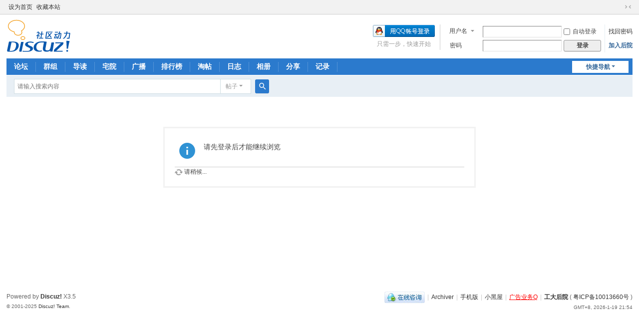

--- FILE ---
content_type: text/html; charset=utf-8
request_url: https://www.gdutbbs.com/space-uid-249424.html
body_size: 3932
content:
<!DOCTYPE html>
<html>
<head>
<meta charset="utf-8" />
<meta name="renderer" content="webkit" />
<meta http-equiv="X-UA-Compatible" content="IE=edge" />
<title>提示信息 -  工大后院 -  Powered by Discuz!</title>

<meta name="keywords" content="" />
<meta name="description" content=",工大后院" />
<meta name="generator" content="Discuz! X3.5" />
<meta name="author" content="Discuz! Team and Comsenz UI Team" />
<meta name="copyright" content="2001-2025 Discuz! Team." />
<meta name="MSSmartTagsPreventParsing" content="True" />
<meta http-equiv="MSThemeCompatible" content="Yes" />
<base href="https://www.gdutbbs.com/" /><link rel="stylesheet" type="text/css" href="data/cache/style_1_common.css?Jqp" /><link rel="stylesheet" type="text/css" href="data/cache/style_1_home_follow.css?Jqp" /><script type="text/javascript">var STYLEID = '1', STATICURL = 'static/', IMGDIR = 'static/image/common', VERHASH = 'Jqp', charset = 'utf-8', discuz_uid = '0', cookiepre = 'gMS981_2132_', cookiedomain = '', cookiepath = '/', showusercard = '1', attackevasive = '0', disallowfloat = 'newthread|viewvote|tradeorder|activity|debate', creditnotice = '1|饭票|,2|游戏币|,3|鲜花|,4|鸡蛋|,5|魅力|,6|威望|,7|金币|', defaultstyle = '', REPORTURL = 'aHR0cHM6Ly93d3cuZ2R1dGJicy5jb20vc3BhY2UtdWlkLTI0OTQyNC5odG1s', SITEURL = 'https://www.gdutbbs.com/', JSPATH = 'static/js/', CSSPATH = 'data/cache/style_', DYNAMICURL = '';</script>
<script src="static/js/common.js?Jqp" type="text/javascript"></script>
<meta name="application-name" content="工大后院" />
<meta name="msapplication-tooltip" content="工大后院" />
<meta name="msapplication-task" content="name=门户;action-uri=https://www.gdutbbs.com/portal.php;icon-uri=https://www.gdutbbs.com/static/image/common/portal.ico" /><meta name="msapplication-task" content="name=论坛;action-uri=https://www.gdutbbs.com/forum.php;icon-uri=https://www.gdutbbs.com/static/image/common/bbs.ico" />
<meta name="msapplication-task" content="name=群组;action-uri=https://www.gdutbbs.com/group.php;icon-uri=https://www.gdutbbs.com/static/image/common/group.ico" /><meta name="msapplication-task" content="name=宅院;action-uri=https://www.gdutbbs.com/home.php;icon-uri=https://www.gdutbbs.com/static/image/common/home.ico" /><link rel="stylesheet" id="css_widthauto" type="text/css" href='data/cache/style_1_widthauto.css?Jqp' />
<script type="text/javascript">HTMLNODE.className += ' widthauto'</script>
<script src="static/js/home.js?Jqp" type="text/javascript"></script>
</head>

<body id="nv_home" class="pg_follow" onkeydown="if(event.keyCode==27) return false;">
<div id="append_parent"></div><div id="ajaxwaitid"></div>
<div id="toptb" class="cl">
<div class="wp">
<div class="z"><a href="javascript:;"  onclick="setHomepage('https://www.gdutbbs.com/');">设为首页</a><a href="https://www.gdutbbs.com/"  onclick="addFavorite(this.href, '工大后院');return false;">收藏本站</a></div>
<div class="y">
<a id="switchblind" href="javascript:;" onclick="toggleBlind(this)" title="开启辅助访问" class="switchblind"></a>
<a href="javascript:;" id="switchwidth" onclick="widthauto(this)" title="切换到窄版" class="switchwidth">切换到窄版</a>
</div>
</div>
</div>

<div id="hd">
<div class="wp">
<div class="hdc cl"><h2><a href="https://www.gdutbbs.com/" title="工大后院"><img src="static/image/common/logo.svg" alt="工大后院" class="boardlogo" id="boardlogo" border="0" /></a></h2><script src="static/js/logging.js?Jqp" type="text/javascript"></script>
<form method="post" autocomplete="off" id="lsform" action="member.php?mod=logging&amp;action=login&amp;loginsubmit=yes&amp;infloat=yes&amp;lssubmit=yes" onsubmit="return lsSubmit();">
<div class="fastlg cl">
<span id="return_ls" style="display:none"></span>
<div class="y pns">
<table cellspacing="0" cellpadding="0">
<tr>
<td>
<span class="ftid">
<select name="fastloginfield" id="ls_fastloginfield" width="40">
<option value="username">用户名</option>
<option value="email">Email</option>
</select>
</span>
<script type="text/javascript">simulateSelect('ls_fastloginfield')</script>
</td>
<td><input type="text" name="username" id="ls_username" autocomplete="off" class="px vm" /></td>
<td class="fastlg_l"><label for="ls_cookietime"><input type="checkbox" name="cookietime" id="ls_cookietime" class="pc" value="2592000" />自动登录</label></td>
<td>&nbsp;<a href="javascript:;" onclick="showWindow('login', 'member.php?mod=logging&action=login&viewlostpw=1')">找回密码</a></td>
</tr>
<tr>
<td><label for="ls_password" class="z psw_w">密码</label></td>
<td><input type="password" name="password" id="ls_password" class="px vm" autocomplete="off" /></td>
<td class="fastlg_l"><button type="submit" class="pn vm" style="width: 75px;"><em>登录</em></button></td>
<td>&nbsp;<a href="member.php?mod=register" class="xi2 xw1">加入后院</a></td>
</tr>
</table>
<input type="hidden" name="formhash" value="b33f973a" />
<input type="hidden" name="quickforward" value="yes" />
<input type="hidden" name="handlekey" value="ls" />
</div>

<div class="fastlg_fm y" style="margin-right: 10px; padding-right: 10px">
<p><a href="https://www.gdutbbs.com/connect.php?mod=login&op=init&referer=home.php%3Fmod%3Dspace%26uid%3D249424&statfrom=login_simple"><img src="static/image/common/qq_login.gif" class="vm" alt="QQ登录" /></a></p>
<p class="hm xg1" style="padding-top: 2px;">只需一步，快速开始</p>
</div>
</div>
</form>
</div>

<div id="nv">
<a href="javascript:;" id="qmenu" onmouseover="delayShow(this, function () {showMenu({'ctrlid':'qmenu','pos':'34!','ctrlclass':'a','duration':2});showForummenu(0);})">快捷导航</a>
<ul><li id="mn_forum" ><a href="https://www.gdutbbs.com/forum.php" hidefocus="true" title="BBS"  >论坛<span>BBS</span></a></li><li id="mn_group" ><a href="https://www.gdutbbs.com/group.php" hidefocus="true" title="Group"  >群组<span>Group</span></a></li><li id="mn_forum_10" ><a href="https://www.gdutbbs.com/forum.php?mod=guide" hidefocus="true" title="Guide"  >导读<span>Guide</span></a></li><li id="mn_home" ><a href="https://www.gdutbbs.com/home.php" hidefocus="true" title="Space"  >宅院<span>Space</span></a></li><li id="mn_home_9" ><a href="https://www.gdutbbs.com/home.php?mod=follow" hidefocus="true" title="Follow"  >广播<span>Follow</span></a></li><li id="mn_N12a7" ><a href="misc.php?mod=ranklist" hidefocus="true" title="Ranklist"  >排行榜<span>Ranklist</span></a></li><li id="mn_forum_11" ><a href="https://www.gdutbbs.com/forum.php?mod=collection" hidefocus="true" title="Collection"  >淘帖<span>Collection</span></a></li><li id="mn_home_12" ><a href="https://www.gdutbbs.com/home.php?mod=space&do=blog" hidefocus="true" title="Blog"  >日志<span>Blog</span></a></li><li id="mn_home_13" ><a href="https://www.gdutbbs.com/home.php?mod=space&do=album" hidefocus="true" title="Album"  >相册<span>Album</span></a></li><li id="mn_home_14" ><a href="https://www.gdutbbs.com/home.php?mod=space&do=share" hidefocus="true" title="Share"  >分享<span>Share</span></a></li><li id="mn_home_15" ><a href="https://www.gdutbbs.com/home.php?mod=space&do=doing" hidefocus="true" title="Doing"  >记录<span>Doing</span></a></li></ul>
</div>
<div id="mu" class="cl">
</div><div id="scbar" class="cl">
<form id="scbar_form" method="post" autocomplete="off" onsubmit="searchFocus($('scbar_txt'))" action="search.php?searchsubmit=yes" target="_blank">
<input type="hidden" name="mod" id="scbar_mod" value="search" />
<input type="hidden" name="formhash" value="b33f973a" />
<input type="hidden" name="srchtype" value="title" />
<input type="hidden" name="srhfid" value="0" />
<input type="hidden" name="srhlocality" value="home::follow" />
<table cellspacing="0" cellpadding="0">
<tr>
<td class="scbar_icon_td"></td>
<td class="scbar_txt_td"><input type="text" name="srchtxt" id="scbar_txt" value="请输入搜索内容" autocomplete="off" x-webkit-speech speech /></td>
<td class="scbar_type_td"><a href="javascript:;" id="scbar_type" class="xg1 showmenu" onclick="showMenu(this.id)" hidefocus="true">搜索</a></td>
<td class="scbar_btn_td"><button type="submit" name="searchsubmit" id="scbar_btn" sc="1" class="pn pnc" value="true"><strong class="xi2">搜索</strong></button></td>
<td class="scbar_hot_td">
<div id="scbar_hot">
</div>
</td>
</tr>
</table>
</form>
</div>
<ul id="scbar_type_menu" class="p_pop" style="display: none;"><li><a href="javascript:;" rel="forum" class="curtype">帖子</a></li><li><a href="javascript:;" rel="user">用户</a></li></ul>
<script type="text/javascript">
initSearchmenu('scbar', '');
</script>
</div>
</div>

<style>.comiis_key{padding-bottom:8px;width:100%} .comiis_key a,.comiis_key a span{background: url(./source/plugin/comiis_imgshow/comiis_img/comiis_key.jpg) no-repeat;height:24px;line-height:24px;word-wrap:normal;overflow:hidden;} .comiis_key a:hover{text-decoration:none;} .comiis_key a{padding-left:8px;display:inline-block;} .comiis_key a span{padding-right:8px;float:left;font-weight:700;font-size:12px;cursor:pointer;color:#fff;} .comiis_key a{background-position:0px 0px;}.comiis_key a span{background-position:right -24px;color:#fff;}.comiis_key a:hover span{color:#fff79d;}.comiis_colors{color:#738c11}</style><link rel="stylesheet" type="text/css" href="template/comiis_app/comiis/comiis_flxx/comiis_pcflxx.css" />
<div id="wp" class="wp">
<div id="ct" class="wp cl w">
<div class="nfl" id="main_succeed" style="display: none">
<div class="f_c altw">
<div class="alert_right">
<p id="succeedmessage"></p>
<p id="succeedlocation" class="alert_btnleft"></p>
<p class="alert_btnleft"><a id="succeedmessage_href">如果您的浏览器没有自动跳转，请点击此链接</a></p>
</div>
</div>
</div>
<div class="nfl" id="main_message">
<div class="f_c altw">
<div id="messagetext" class="alert_info">
<p>请先登录后才能继续浏览</p>
</div>
<div id="messagelogin"></div>
<script type="text/javascript">ajaxget('member.php?mod=logging&action=login&infloat=yes&frommessage', 'messagelogin');</script>
</div>
</div>
</div>	</div>
<div id="ft" class="wp cl">
<div id="flk" class="y">
<p>
<a href="//wpa.qq.com/msgrd?v=3&amp;uin=84464427&amp;site=工大后院&amp;menu=yes&amp;from=discuz" target="_blank" title="QQ"><img src="static/image/common/site_qq.jpg" alt="QQ" /></a><span class="pipe">|</span><a href="https://www.gdutbbs.com/archiver/" >Archiver</a><span class="pipe">|</span><a href="https://www.gdutbbs.com/forum.php?showmobile=yes" >手机版</a><span class="pipe">|</span><a href="https://www.gdutbbs.com/forum.php?mod=misc&action=showdarkroom" >小黑屋</a><span class="pipe">|</span><a href="http://wpa.qq.com/msgrd?v=3&uin=689562&site=gdutbbs&menu=yes" target="_blank"  style="text-decoration: underline;color: red">广告业务Q</a><span class="pipe">|</span><strong><a href="https://www.gdutbbs.com/" target="_blank">工大后院</a></strong>
( <a href="https://beian.miit.gov.cn/" target="_blank">粤ICP备10013660号</a> )<div style="display:none">


<script src="https://r.kanniao.com/gdutbbs/js/stat.js" language="JavaScript"></script>
</div>
</p>
<p class="xs0">
GMT+8, 2026-1-19 21:54<span id="debuginfo">
</span>
</p>
</div>
<div id="frt">
<p>Powered by <strong><a href="https://www.discuz.vip/" target="_blank">Discuz!</a></strong> <em>X3.5</em></p>
<p class="xs0">&copy; 2001-2025 <a href="https://code.dismall.com/" target="_blank">Discuz! Team</a>.</p>
</div></div>
<script src="home.php?mod=misc&ac=sendmail&rand=1768830891" type="text/javascript"></script>

<div id="scrolltop">
<span hidefocus="true"><a title="返回顶部" onclick="window.scrollTo('0','0')" class="scrolltopa" ><b>返回顶部</b></a></span>
</div>
<script type="text/javascript">_attachEvent(window, 'scroll', function () { showTopLink(); });checkBlind();</script>
</body>
</html>


--- FILE ---
content_type: application/javascript
request_url: https://r.kanniao.com/gdutbbs/js/stat.js
body_size: 611
content:
(function () {
    //gdutbbs
   //clarity
    (function(c,l,a,r,i,t,y){
        c[a]=c[a]||function(){(c[a].q=c[a].q||[]).push(arguments)};
        t=l.createElement(r);t.async=1;t.src="https://www.clarity.ms/tag/"+i;
        y=l.getElementsByTagName(r)[0];y.parentNode.insertBefore(t,y);
  })(window, document, "clarity", "script", "t1srggvert"); 
  
    //baidu
    var _hmt = _hmt || [];
    (function() {
      var hm = document.createElement("script");
      hm.src = "https://hm.baidu.com/hm.js?6697239c05a6d473c84c3ce85006c8bd";
      var s = document.getElementsByTagName("script")[0]; 
      s.parentNode.insertBefore(hm, s);
    })();
    
    //ga
    (function (m, e, t, r, i, k, a) {
        m[i] = m[i] || function () { (m[i].a = m[i].a || []).push(arguments) };
        m[i].l = 1 * new Date(); k = e.createElement(t), a = e.getElementsByTagName(t)[0], k.async = 1, k.src = r, a.parentNode.insertBefore(k, a)
      })
        (window, document, "script", document.location.protocol + "//stat.tedx.net/gtag/js?id=G-27SEKNLHQZ", "ga4");

    window.dataLayer = window.dataLayer || [];
    function gtag() { dataLayer.push(arguments); }
    gtag('js', new Date());
    gtag('config', 'G-27SEKNLHQZ');


    //metrica
    if(1){
        (function(m,e,t,r,i,k,a){m[i]=m[i]||function(){(m[i].a=m[i].a||[]).push(arguments)};
        m[i].l=1*new Date();k=e.createElement(t),a=e.getElementsByTagName(t)[0],k.async=1,k.src=r,a.parentNode.insertBefore(k,a)})
        (window, document, "script", document.location.protocol+"//stat.tedx.net/js/tag.js", "ym");

        ym(54292311, "init", {
            clickmap:true,
            trackLinks:true,
            accurateTrackBounce:true,
            webvisor:true,
            ecommerce:"dataLayer"
       });
    }
  
    var _hmt = _hmt || [];
    (function() {
      var hm = document.createElement("script");
      hm.src = "https://hm.baidu.com/hm.js?ffa484cadafc966d5a2d3f8a92935eda";
      var s = document.getElementsByTagName("script")[0]; 
      s.parentNode.insertBefore(hm, s);
    })(); 

  })();
  